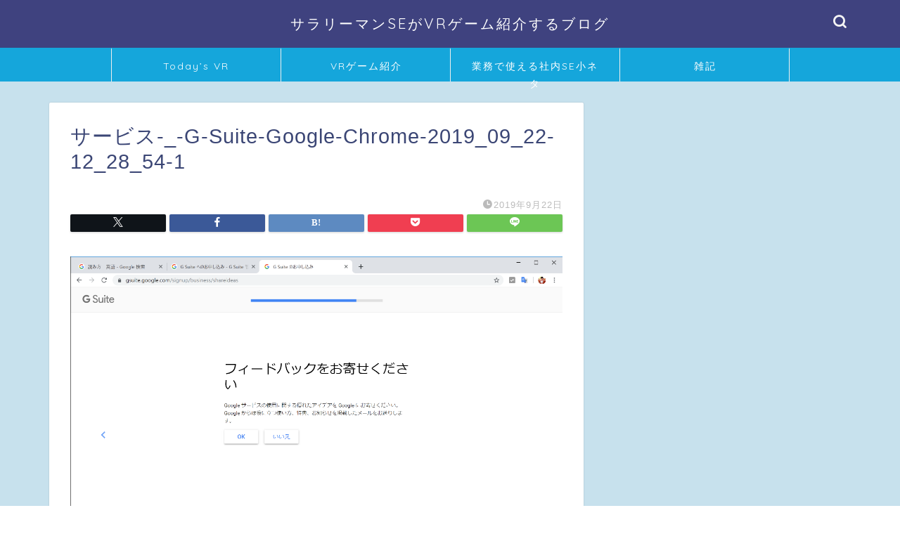

--- FILE ---
content_type: text/html; charset=UTF-8
request_url: https://survive-in-tokyo.com/2019/09/22/%E3%80%90%E6%93%8D%E4%BD%9C%E7%A2%BA%E8%AA%8D%E3%80%91g-suite-buisiness-%E3%81%AE%E8%B3%BC%E5%85%A5%E6%96%B9%E6%B3%95%E3%81%AB%E3%81%A4%E3%81%84%E3%81%A6_2019-09-22%E5%AE%9F%E8%A1%8C/%E3%82%B5%E3%83%BC%E3%83%93%E3%82%B9-_-g-suite-google-chrome-2019_09_22-12_28_54-1/
body_size: 13277
content:
<!DOCTYPE html>
<html lang="ja">
<head prefix="og: http://ogp.me/ns# fb: http://ogp.me/ns/fb# article: http://ogp.me/ns/article#">
<meta charset="utf-8">
<meta http-equiv="X-UA-Compatible" content="IE=edge">
<meta name="viewport" content="width=device-width, initial-scale=1">
<!-- ここからOGP -->
<meta property="og:type" content="blog">
<meta property="og:title" content="サービス-_-G-Suite-Google-Chrome-2019_09_22-12_28_54-1｜サラリーマンSEがVRゲーム紹介するブログ"> 
<meta property="og:url" content="https://survive-in-tokyo.com/2019/09/22/%e3%80%90%e6%93%8d%e4%bd%9c%e7%a2%ba%e8%aa%8d%e3%80%91g-suite-buisiness-%e3%81%ae%e8%b3%bc%e5%85%a5%e6%96%b9%e6%b3%95%e3%81%ab%e3%81%a4%e3%81%84%e3%81%a6_2019-09-22%e5%ae%9f%e8%a1%8c/%e3%82%b5%e3%83%bc%e3%83%93%e3%82%b9-_-g-suite-google-chrome-2019_09_22-12_28_54-1/"> 
<meta property="og:description" content=""> 
<meta property="og:image" content="https://survive-in-tokyo.com/wp-content/themes/jin/img/noimg320.png">
<meta property="og:site_name" content="サラリーマンSEがVRゲーム紹介するブログ">
<meta property="fb:admins" content="">
<meta name="twitter:card" content="summary">
<!-- ここまでOGP --> 

<meta name="description" itemprop="description" content="" >
<link rel="shortcut icon" href="https://survive-in-tokyo.com/wp-content/themes/jin/favicon.ico">
<link rel="canonical" href="https://survive-in-tokyo.com/2019/09/22/%e3%80%90%e6%93%8d%e4%bd%9c%e7%a2%ba%e8%aa%8d%e3%80%91g-suite-buisiness-%e3%81%ae%e8%b3%bc%e5%85%a5%e6%96%b9%e6%b3%95%e3%81%ab%e3%81%a4%e3%81%84%e3%81%a6_2019-09-22%e5%ae%9f%e8%a1%8c/%e3%82%b5%e3%83%bc%e3%83%93%e3%82%b9-_-g-suite-google-chrome-2019_09_22-12_28_54-1/">
<title>サービス-_-G-Suite-Google-Chrome-2019_09_22-12_28_54-1 | サラリーマンSEがVRゲーム紹介するブログ</title>

		<!-- All in One SEO 4.7.3 - aioseo.com -->
		<meta name="robots" content="max-image-preview:large" />
		<link rel="canonical" href="https://survive-in-tokyo.com/2019/09/22/%e3%80%90%e6%93%8d%e4%bd%9c%e7%a2%ba%e8%aa%8d%e3%80%91g-suite-buisiness-%e3%81%ae%e8%b3%bc%e5%85%a5%e6%96%b9%e6%b3%95%e3%81%ab%e3%81%a4%e3%81%84%e3%81%a6_2019-09-22%e5%ae%9f%e8%a1%8c/%e3%82%b5%e3%83%bc%e3%83%93%e3%82%b9-_-g-suite-google-chrome-2019_09_22-12_28_54-1/" />
		<meta name="generator" content="All in One SEO (AIOSEO) 4.7.3" />
		<meta property="og:locale" content="ja_JP" />
		<meta property="og:site_name" content="サラリーマンSEがVRゲーム紹介するブログ" />
		<meta property="og:type" content="article" />
		<meta property="og:title" content="サービス-_-G-Suite-Google-Chrome-2019_09_22-12_28_54-1 | サラリーマンSEがVRゲーム紹介するブログ" />
		<meta property="og:url" content="https://survive-in-tokyo.com/2019/09/22/%e3%80%90%e6%93%8d%e4%bd%9c%e7%a2%ba%e8%aa%8d%e3%80%91g-suite-buisiness-%e3%81%ae%e8%b3%bc%e5%85%a5%e6%96%b9%e6%b3%95%e3%81%ab%e3%81%a4%e3%81%84%e3%81%a6_2019-09-22%e5%ae%9f%e8%a1%8c/%e3%82%b5%e3%83%bc%e3%83%93%e3%82%b9-_-g-suite-google-chrome-2019_09_22-12_28_54-1/" />
		<meta property="article:published_time" content="2019-09-22T12:37:23+00:00" />
		<meta property="article:modified_time" content="2019-09-22T12:37:23+00:00" />
		<meta name="twitter:card" content="summary_large_image" />
		<meta name="twitter:site" content="@johnkoyamada" />
		<meta name="twitter:title" content="サービス-_-G-Suite-Google-Chrome-2019_09_22-12_28_54-1 | サラリーマンSEがVRゲーム紹介するブログ" />
		<meta name="twitter:creator" content="@johnkoyamada" />
		<meta name="google" content="nositelinkssearchbox" />
		<script type="application/ld+json" class="aioseo-schema">
			{"@context":"https:\/\/schema.org","@graph":[{"@type":"BreadcrumbList","@id":"https:\/\/survive-in-tokyo.com\/2019\/09\/22\/%e3%80%90%e6%93%8d%e4%bd%9c%e7%a2%ba%e8%aa%8d%e3%80%91g-suite-buisiness-%e3%81%ae%e8%b3%bc%e5%85%a5%e6%96%b9%e6%b3%95%e3%81%ab%e3%81%a4%e3%81%84%e3%81%a6_2019-09-22%e5%ae%9f%e8%a1%8c\/%e3%82%b5%e3%83%bc%e3%83%93%e3%82%b9-_-g-suite-google-chrome-2019_09_22-12_28_54-1\/#breadcrumblist","itemListElement":[{"@type":"ListItem","@id":"https:\/\/survive-in-tokyo.com\/#listItem","position":1,"name":"\u5bb6","item":"https:\/\/survive-in-tokyo.com\/","nextItem":"https:\/\/survive-in-tokyo.com\/2019\/09\/22\/%e3%80%90%e6%93%8d%e4%bd%9c%e7%a2%ba%e8%aa%8d%e3%80%91g-suite-buisiness-%e3%81%ae%e8%b3%bc%e5%85%a5%e6%96%b9%e6%b3%95%e3%81%ab%e3%81%a4%e3%81%84%e3%81%a6_2019-09-22%e5%ae%9f%e8%a1%8c\/%e3%82%b5%e3%83%bc%e3%83%93%e3%82%b9-_-g-suite-google-chrome-2019_09_22-12_28_54-1\/#listItem"},{"@type":"ListItem","@id":"https:\/\/survive-in-tokyo.com\/2019\/09\/22\/%e3%80%90%e6%93%8d%e4%bd%9c%e7%a2%ba%e8%aa%8d%e3%80%91g-suite-buisiness-%e3%81%ae%e8%b3%bc%e5%85%a5%e6%96%b9%e6%b3%95%e3%81%ab%e3%81%a4%e3%81%84%e3%81%a6_2019-09-22%e5%ae%9f%e8%a1%8c\/%e3%82%b5%e3%83%bc%e3%83%93%e3%82%b9-_-g-suite-google-chrome-2019_09_22-12_28_54-1\/#listItem","position":2,"name":"\u30b5\u30fc\u30d3\u30b9-_-G-Suite-Google-Chrome-2019_09_22-12_28_54-1","previousItem":"https:\/\/survive-in-tokyo.com\/#listItem"}]},{"@type":"ItemPage","@id":"https:\/\/survive-in-tokyo.com\/2019\/09\/22\/%e3%80%90%e6%93%8d%e4%bd%9c%e7%a2%ba%e8%aa%8d%e3%80%91g-suite-buisiness-%e3%81%ae%e8%b3%bc%e5%85%a5%e6%96%b9%e6%b3%95%e3%81%ab%e3%81%a4%e3%81%84%e3%81%a6_2019-09-22%e5%ae%9f%e8%a1%8c\/%e3%82%b5%e3%83%bc%e3%83%93%e3%82%b9-_-g-suite-google-chrome-2019_09_22-12_28_54-1\/#itempage","url":"https:\/\/survive-in-tokyo.com\/2019\/09\/22\/%e3%80%90%e6%93%8d%e4%bd%9c%e7%a2%ba%e8%aa%8d%e3%80%91g-suite-buisiness-%e3%81%ae%e8%b3%bc%e5%85%a5%e6%96%b9%e6%b3%95%e3%81%ab%e3%81%a4%e3%81%84%e3%81%a6_2019-09-22%e5%ae%9f%e8%a1%8c\/%e3%82%b5%e3%83%bc%e3%83%93%e3%82%b9-_-g-suite-google-chrome-2019_09_22-12_28_54-1\/","name":"\u30b5\u30fc\u30d3\u30b9-_-G-Suite-Google-Chrome-2019_09_22-12_28_54-1 | \u30b5\u30e9\u30ea\u30fc\u30de\u30f3SE\u304cVR\u30b2\u30fc\u30e0\u7d39\u4ecb\u3059\u308b\u30d6\u30ed\u30b0","inLanguage":"ja","isPartOf":{"@id":"https:\/\/survive-in-tokyo.com\/#website"},"breadcrumb":{"@id":"https:\/\/survive-in-tokyo.com\/2019\/09\/22\/%e3%80%90%e6%93%8d%e4%bd%9c%e7%a2%ba%e8%aa%8d%e3%80%91g-suite-buisiness-%e3%81%ae%e8%b3%bc%e5%85%a5%e6%96%b9%e6%b3%95%e3%81%ab%e3%81%a4%e3%81%84%e3%81%a6_2019-09-22%e5%ae%9f%e8%a1%8c\/%e3%82%b5%e3%83%bc%e3%83%93%e3%82%b9-_-g-suite-google-chrome-2019_09_22-12_28_54-1\/#breadcrumblist"},"author":{"@id":"https:\/\/survive-in-tokyo.com\/author\/johnko\/#author"},"creator":{"@id":"https:\/\/survive-in-tokyo.com\/author\/johnko\/#author"},"datePublished":"2019-09-22T21:37:23+09:00","dateModified":"2019-09-22T21:37:23+09:00"},{"@type":"Organization","@id":"https:\/\/survive-in-tokyo.com\/#organization","name":"\u30b5\u30e9\u30ea\u30fc\u30de\u30f3SE\u304cVR\u30b2\u30fc\u30e0\u7d39\u4ecb\u3059\u308b\u30d6\u30ed\u30b0","description":"\u8da3\u5473\u30d6\u30ed\u30b0\u3067\u30b2\u30fc\u30e0\u7d39\u4ecb\u30fbSE\u5c0f\u30cd\u30bf\u306e\u7d39\u4ecb","url":"https:\/\/survive-in-tokyo.com\/","sameAs":["https:\/\/twitter.com\/johnkoyamada"]},{"@type":"Person","@id":"https:\/\/survive-in-tokyo.com\/author\/johnko\/#author","url":"https:\/\/survive-in-tokyo.com\/author\/johnko\/","name":"Johnko","image":{"@type":"ImageObject","@id":"https:\/\/survive-in-tokyo.com\/2019\/09\/22\/%e3%80%90%e6%93%8d%e4%bd%9c%e7%a2%ba%e8%aa%8d%e3%80%91g-suite-buisiness-%e3%81%ae%e8%b3%bc%e5%85%a5%e6%96%b9%e6%b3%95%e3%81%ab%e3%81%a4%e3%81%84%e3%81%a6_2019-09-22%e5%ae%9f%e8%a1%8c\/%e3%82%b5%e3%83%bc%e3%83%93%e3%82%b9-_-g-suite-google-chrome-2019_09_22-12_28_54-1\/#authorImage","url":"https:\/\/secure.gravatar.com\/avatar\/3b613f5105883d3aa02af30786781f30cdde47f8bd301f64d412d2905c916a76?s=96&d=mm&r=g","width":96,"height":96,"caption":"Johnko"},"sameAs":["@johnkoyamada"]},{"@type":"WebSite","@id":"https:\/\/survive-in-tokyo.com\/#website","url":"https:\/\/survive-in-tokyo.com\/","name":"\u30b5\u30e9\u30ea\u30fc\u30de\u30f3SE\u304cVR\u30b2\u30fc\u30e0\u7d39\u4ecb\u3059\u308b\u30d6\u30ed\u30b0","description":"\u8da3\u5473\u30d6\u30ed\u30b0\u3067\u30b2\u30fc\u30e0\u7d39\u4ecb\u30fbSE\u5c0f\u30cd\u30bf\u306e\u7d39\u4ecb","inLanguage":"ja","publisher":{"@id":"https:\/\/survive-in-tokyo.com\/#organization"}}]}
		</script>
		<!-- All in One SEO -->

<link rel='dns-prefetch' href='//webfonts.xserver.jp' />
<link rel='dns-prefetch' href='//cdnjs.cloudflare.com' />
<link rel='dns-prefetch' href='//use.fontawesome.com' />
<link rel="alternate" type="application/rss+xml" title="サラリーマンSEがVRゲーム紹介するブログ &raquo; フィード" href="https://survive-in-tokyo.com/feed/" />
<link rel="alternate" type="application/rss+xml" title="サラリーマンSEがVRゲーム紹介するブログ &raquo; コメントフィード" href="https://survive-in-tokyo.com/comments/feed/" />
<link rel="alternate" type="application/rss+xml" title="サラリーマンSEがVRゲーム紹介するブログ &raquo; サービス-_-G-Suite-Google-Chrome-2019_09_22-12_28_54-1 のコメントのフィード" href="https://survive-in-tokyo.com/2019/09/22/%e3%80%90%e6%93%8d%e4%bd%9c%e7%a2%ba%e8%aa%8d%e3%80%91g-suite-buisiness-%e3%81%ae%e8%b3%bc%e5%85%a5%e6%96%b9%e6%b3%95%e3%81%ab%e3%81%a4%e3%81%84%e3%81%a6_2019-09-22%e5%ae%9f%e8%a1%8c/%e3%82%b5%e3%83%bc%e3%83%93%e3%82%b9-_-g-suite-google-chrome-2019_09_22-12_28_54-1/feed/" />
<link rel="alternate" title="oEmbed (JSON)" type="application/json+oembed" href="https://survive-in-tokyo.com/wp-json/oembed/1.0/embed?url=https%3A%2F%2Fsurvive-in-tokyo.com%2F2019%2F09%2F22%2F%25e3%2580%2590%25e6%2593%258d%25e4%25bd%259c%25e7%25a2%25ba%25e8%25aa%258d%25e3%2580%2591g-suite-buisiness-%25e3%2581%25ae%25e8%25b3%25bc%25e5%2585%25a5%25e6%2596%25b9%25e6%25b3%2595%25e3%2581%25ab%25e3%2581%25a4%25e3%2581%2584%25e3%2581%25a6_2019-09-22%25e5%25ae%259f%25e8%25a1%258c%2F%25e3%2582%25b5%25e3%2583%25bc%25e3%2583%2593%25e3%2582%25b9-_-g-suite-google-chrome-2019_09_22-12_28_54-1%2F" />
<link rel="alternate" title="oEmbed (XML)" type="text/xml+oembed" href="https://survive-in-tokyo.com/wp-json/oembed/1.0/embed?url=https%3A%2F%2Fsurvive-in-tokyo.com%2F2019%2F09%2F22%2F%25e3%2580%2590%25e6%2593%258d%25e4%25bd%259c%25e7%25a2%25ba%25e8%25aa%258d%25e3%2580%2591g-suite-buisiness-%25e3%2581%25ae%25e8%25b3%25bc%25e5%2585%25a5%25e6%2596%25b9%25e6%25b3%2595%25e3%2581%25ab%25e3%2581%25a4%25e3%2581%2584%25e3%2581%25a6_2019-09-22%25e5%25ae%259f%25e8%25a1%258c%2F%25e3%2582%25b5%25e3%2583%25bc%25e3%2583%2593%25e3%2582%25b9-_-g-suite-google-chrome-2019_09_22-12_28_54-1%2F&#038;format=xml" />
<style id='wp-img-auto-sizes-contain-inline-css' type='text/css'>
img:is([sizes=auto i],[sizes^="auto," i]){contain-intrinsic-size:3000px 1500px}
/*# sourceURL=wp-img-auto-sizes-contain-inline-css */
</style>
<style id='wp-emoji-styles-inline-css' type='text/css'>

	img.wp-smiley, img.emoji {
		display: inline !important;
		border: none !important;
		box-shadow: none !important;
		height: 1em !important;
		width: 1em !important;
		margin: 0 0.07em !important;
		vertical-align: -0.1em !important;
		background: none !important;
		padding: 0 !important;
	}
/*# sourceURL=wp-emoji-styles-inline-css */
</style>
<style id='wp-block-library-inline-css' type='text/css'>
:root{--wp-block-synced-color:#7a00df;--wp-block-synced-color--rgb:122,0,223;--wp-bound-block-color:var(--wp-block-synced-color);--wp-editor-canvas-background:#ddd;--wp-admin-theme-color:#007cba;--wp-admin-theme-color--rgb:0,124,186;--wp-admin-theme-color-darker-10:#006ba1;--wp-admin-theme-color-darker-10--rgb:0,107,160.5;--wp-admin-theme-color-darker-20:#005a87;--wp-admin-theme-color-darker-20--rgb:0,90,135;--wp-admin-border-width-focus:2px}@media (min-resolution:192dpi){:root{--wp-admin-border-width-focus:1.5px}}.wp-element-button{cursor:pointer}:root .has-very-light-gray-background-color{background-color:#eee}:root .has-very-dark-gray-background-color{background-color:#313131}:root .has-very-light-gray-color{color:#eee}:root .has-very-dark-gray-color{color:#313131}:root .has-vivid-green-cyan-to-vivid-cyan-blue-gradient-background{background:linear-gradient(135deg,#00d084,#0693e3)}:root .has-purple-crush-gradient-background{background:linear-gradient(135deg,#34e2e4,#4721fb 50%,#ab1dfe)}:root .has-hazy-dawn-gradient-background{background:linear-gradient(135deg,#faaca8,#dad0ec)}:root .has-subdued-olive-gradient-background{background:linear-gradient(135deg,#fafae1,#67a671)}:root .has-atomic-cream-gradient-background{background:linear-gradient(135deg,#fdd79a,#004a59)}:root .has-nightshade-gradient-background{background:linear-gradient(135deg,#330968,#31cdcf)}:root .has-midnight-gradient-background{background:linear-gradient(135deg,#020381,#2874fc)}:root{--wp--preset--font-size--normal:16px;--wp--preset--font-size--huge:42px}.has-regular-font-size{font-size:1em}.has-larger-font-size{font-size:2.625em}.has-normal-font-size{font-size:var(--wp--preset--font-size--normal)}.has-huge-font-size{font-size:var(--wp--preset--font-size--huge)}.has-text-align-center{text-align:center}.has-text-align-left{text-align:left}.has-text-align-right{text-align:right}.has-fit-text{white-space:nowrap!important}#end-resizable-editor-section{display:none}.aligncenter{clear:both}.items-justified-left{justify-content:flex-start}.items-justified-center{justify-content:center}.items-justified-right{justify-content:flex-end}.items-justified-space-between{justify-content:space-between}.screen-reader-text{border:0;clip-path:inset(50%);height:1px;margin:-1px;overflow:hidden;padding:0;position:absolute;width:1px;word-wrap:normal!important}.screen-reader-text:focus{background-color:#ddd;clip-path:none;color:#444;display:block;font-size:1em;height:auto;left:5px;line-height:normal;padding:15px 23px 14px;text-decoration:none;top:5px;width:auto;z-index:100000}html :where(.has-border-color){border-style:solid}html :where([style*=border-top-color]){border-top-style:solid}html :where([style*=border-right-color]){border-right-style:solid}html :where([style*=border-bottom-color]){border-bottom-style:solid}html :where([style*=border-left-color]){border-left-style:solid}html :where([style*=border-width]){border-style:solid}html :where([style*=border-top-width]){border-top-style:solid}html :where([style*=border-right-width]){border-right-style:solid}html :where([style*=border-bottom-width]){border-bottom-style:solid}html :where([style*=border-left-width]){border-left-style:solid}html :where(img[class*=wp-image-]){height:auto;max-width:100%}:where(figure){margin:0 0 1em}html :where(.is-position-sticky){--wp-admin--admin-bar--position-offset:var(--wp-admin--admin-bar--height,0px)}@media screen and (max-width:600px){html :where(.is-position-sticky){--wp-admin--admin-bar--position-offset:0px}}

/*# sourceURL=wp-block-library-inline-css */
</style><style id='global-styles-inline-css' type='text/css'>
:root{--wp--preset--aspect-ratio--square: 1;--wp--preset--aspect-ratio--4-3: 4/3;--wp--preset--aspect-ratio--3-4: 3/4;--wp--preset--aspect-ratio--3-2: 3/2;--wp--preset--aspect-ratio--2-3: 2/3;--wp--preset--aspect-ratio--16-9: 16/9;--wp--preset--aspect-ratio--9-16: 9/16;--wp--preset--color--black: #000000;--wp--preset--color--cyan-bluish-gray: #abb8c3;--wp--preset--color--white: #ffffff;--wp--preset--color--pale-pink: #f78da7;--wp--preset--color--vivid-red: #cf2e2e;--wp--preset--color--luminous-vivid-orange: #ff6900;--wp--preset--color--luminous-vivid-amber: #fcb900;--wp--preset--color--light-green-cyan: #7bdcb5;--wp--preset--color--vivid-green-cyan: #00d084;--wp--preset--color--pale-cyan-blue: #8ed1fc;--wp--preset--color--vivid-cyan-blue: #0693e3;--wp--preset--color--vivid-purple: #9b51e0;--wp--preset--gradient--vivid-cyan-blue-to-vivid-purple: linear-gradient(135deg,rgb(6,147,227) 0%,rgb(155,81,224) 100%);--wp--preset--gradient--light-green-cyan-to-vivid-green-cyan: linear-gradient(135deg,rgb(122,220,180) 0%,rgb(0,208,130) 100%);--wp--preset--gradient--luminous-vivid-amber-to-luminous-vivid-orange: linear-gradient(135deg,rgb(252,185,0) 0%,rgb(255,105,0) 100%);--wp--preset--gradient--luminous-vivid-orange-to-vivid-red: linear-gradient(135deg,rgb(255,105,0) 0%,rgb(207,46,46) 100%);--wp--preset--gradient--very-light-gray-to-cyan-bluish-gray: linear-gradient(135deg,rgb(238,238,238) 0%,rgb(169,184,195) 100%);--wp--preset--gradient--cool-to-warm-spectrum: linear-gradient(135deg,rgb(74,234,220) 0%,rgb(151,120,209) 20%,rgb(207,42,186) 40%,rgb(238,44,130) 60%,rgb(251,105,98) 80%,rgb(254,248,76) 100%);--wp--preset--gradient--blush-light-purple: linear-gradient(135deg,rgb(255,206,236) 0%,rgb(152,150,240) 100%);--wp--preset--gradient--blush-bordeaux: linear-gradient(135deg,rgb(254,205,165) 0%,rgb(254,45,45) 50%,rgb(107,0,62) 100%);--wp--preset--gradient--luminous-dusk: linear-gradient(135deg,rgb(255,203,112) 0%,rgb(199,81,192) 50%,rgb(65,88,208) 100%);--wp--preset--gradient--pale-ocean: linear-gradient(135deg,rgb(255,245,203) 0%,rgb(182,227,212) 50%,rgb(51,167,181) 100%);--wp--preset--gradient--electric-grass: linear-gradient(135deg,rgb(202,248,128) 0%,rgb(113,206,126) 100%);--wp--preset--gradient--midnight: linear-gradient(135deg,rgb(2,3,129) 0%,rgb(40,116,252) 100%);--wp--preset--font-size--small: 13px;--wp--preset--font-size--medium: 20px;--wp--preset--font-size--large: 36px;--wp--preset--font-size--x-large: 42px;--wp--preset--spacing--20: 0.44rem;--wp--preset--spacing--30: 0.67rem;--wp--preset--spacing--40: 1rem;--wp--preset--spacing--50: 1.5rem;--wp--preset--spacing--60: 2.25rem;--wp--preset--spacing--70: 3.38rem;--wp--preset--spacing--80: 5.06rem;--wp--preset--shadow--natural: 6px 6px 9px rgba(0, 0, 0, 0.2);--wp--preset--shadow--deep: 12px 12px 50px rgba(0, 0, 0, 0.4);--wp--preset--shadow--sharp: 6px 6px 0px rgba(0, 0, 0, 0.2);--wp--preset--shadow--outlined: 6px 6px 0px -3px rgb(255, 255, 255), 6px 6px rgb(0, 0, 0);--wp--preset--shadow--crisp: 6px 6px 0px rgb(0, 0, 0);}:where(.is-layout-flex){gap: 0.5em;}:where(.is-layout-grid){gap: 0.5em;}body .is-layout-flex{display: flex;}.is-layout-flex{flex-wrap: wrap;align-items: center;}.is-layout-flex > :is(*, div){margin: 0;}body .is-layout-grid{display: grid;}.is-layout-grid > :is(*, div){margin: 0;}:where(.wp-block-columns.is-layout-flex){gap: 2em;}:where(.wp-block-columns.is-layout-grid){gap: 2em;}:where(.wp-block-post-template.is-layout-flex){gap: 1.25em;}:where(.wp-block-post-template.is-layout-grid){gap: 1.25em;}.has-black-color{color: var(--wp--preset--color--black) !important;}.has-cyan-bluish-gray-color{color: var(--wp--preset--color--cyan-bluish-gray) !important;}.has-white-color{color: var(--wp--preset--color--white) !important;}.has-pale-pink-color{color: var(--wp--preset--color--pale-pink) !important;}.has-vivid-red-color{color: var(--wp--preset--color--vivid-red) !important;}.has-luminous-vivid-orange-color{color: var(--wp--preset--color--luminous-vivid-orange) !important;}.has-luminous-vivid-amber-color{color: var(--wp--preset--color--luminous-vivid-amber) !important;}.has-light-green-cyan-color{color: var(--wp--preset--color--light-green-cyan) !important;}.has-vivid-green-cyan-color{color: var(--wp--preset--color--vivid-green-cyan) !important;}.has-pale-cyan-blue-color{color: var(--wp--preset--color--pale-cyan-blue) !important;}.has-vivid-cyan-blue-color{color: var(--wp--preset--color--vivid-cyan-blue) !important;}.has-vivid-purple-color{color: var(--wp--preset--color--vivid-purple) !important;}.has-black-background-color{background-color: var(--wp--preset--color--black) !important;}.has-cyan-bluish-gray-background-color{background-color: var(--wp--preset--color--cyan-bluish-gray) !important;}.has-white-background-color{background-color: var(--wp--preset--color--white) !important;}.has-pale-pink-background-color{background-color: var(--wp--preset--color--pale-pink) !important;}.has-vivid-red-background-color{background-color: var(--wp--preset--color--vivid-red) !important;}.has-luminous-vivid-orange-background-color{background-color: var(--wp--preset--color--luminous-vivid-orange) !important;}.has-luminous-vivid-amber-background-color{background-color: var(--wp--preset--color--luminous-vivid-amber) !important;}.has-light-green-cyan-background-color{background-color: var(--wp--preset--color--light-green-cyan) !important;}.has-vivid-green-cyan-background-color{background-color: var(--wp--preset--color--vivid-green-cyan) !important;}.has-pale-cyan-blue-background-color{background-color: var(--wp--preset--color--pale-cyan-blue) !important;}.has-vivid-cyan-blue-background-color{background-color: var(--wp--preset--color--vivid-cyan-blue) !important;}.has-vivid-purple-background-color{background-color: var(--wp--preset--color--vivid-purple) !important;}.has-black-border-color{border-color: var(--wp--preset--color--black) !important;}.has-cyan-bluish-gray-border-color{border-color: var(--wp--preset--color--cyan-bluish-gray) !important;}.has-white-border-color{border-color: var(--wp--preset--color--white) !important;}.has-pale-pink-border-color{border-color: var(--wp--preset--color--pale-pink) !important;}.has-vivid-red-border-color{border-color: var(--wp--preset--color--vivid-red) !important;}.has-luminous-vivid-orange-border-color{border-color: var(--wp--preset--color--luminous-vivid-orange) !important;}.has-luminous-vivid-amber-border-color{border-color: var(--wp--preset--color--luminous-vivid-amber) !important;}.has-light-green-cyan-border-color{border-color: var(--wp--preset--color--light-green-cyan) !important;}.has-vivid-green-cyan-border-color{border-color: var(--wp--preset--color--vivid-green-cyan) !important;}.has-pale-cyan-blue-border-color{border-color: var(--wp--preset--color--pale-cyan-blue) !important;}.has-vivid-cyan-blue-border-color{border-color: var(--wp--preset--color--vivid-cyan-blue) !important;}.has-vivid-purple-border-color{border-color: var(--wp--preset--color--vivid-purple) !important;}.has-vivid-cyan-blue-to-vivid-purple-gradient-background{background: var(--wp--preset--gradient--vivid-cyan-blue-to-vivid-purple) !important;}.has-light-green-cyan-to-vivid-green-cyan-gradient-background{background: var(--wp--preset--gradient--light-green-cyan-to-vivid-green-cyan) !important;}.has-luminous-vivid-amber-to-luminous-vivid-orange-gradient-background{background: var(--wp--preset--gradient--luminous-vivid-amber-to-luminous-vivid-orange) !important;}.has-luminous-vivid-orange-to-vivid-red-gradient-background{background: var(--wp--preset--gradient--luminous-vivid-orange-to-vivid-red) !important;}.has-very-light-gray-to-cyan-bluish-gray-gradient-background{background: var(--wp--preset--gradient--very-light-gray-to-cyan-bluish-gray) !important;}.has-cool-to-warm-spectrum-gradient-background{background: var(--wp--preset--gradient--cool-to-warm-spectrum) !important;}.has-blush-light-purple-gradient-background{background: var(--wp--preset--gradient--blush-light-purple) !important;}.has-blush-bordeaux-gradient-background{background: var(--wp--preset--gradient--blush-bordeaux) !important;}.has-luminous-dusk-gradient-background{background: var(--wp--preset--gradient--luminous-dusk) !important;}.has-pale-ocean-gradient-background{background: var(--wp--preset--gradient--pale-ocean) !important;}.has-electric-grass-gradient-background{background: var(--wp--preset--gradient--electric-grass) !important;}.has-midnight-gradient-background{background: var(--wp--preset--gradient--midnight) !important;}.has-small-font-size{font-size: var(--wp--preset--font-size--small) !important;}.has-medium-font-size{font-size: var(--wp--preset--font-size--medium) !important;}.has-large-font-size{font-size: var(--wp--preset--font-size--large) !important;}.has-x-large-font-size{font-size: var(--wp--preset--font-size--x-large) !important;}
/*# sourceURL=global-styles-inline-css */
</style>

<style id='classic-theme-styles-inline-css' type='text/css'>
/*! This file is auto-generated */
.wp-block-button__link{color:#fff;background-color:#32373c;border-radius:9999px;box-shadow:none;text-decoration:none;padding:calc(.667em + 2px) calc(1.333em + 2px);font-size:1.125em}.wp-block-file__button{background:#32373c;color:#fff;text-decoration:none}
/*# sourceURL=/wp-includes/css/classic-themes.min.css */
</style>
<link rel='stylesheet' id='toc-screen-css' href='https://survive-in-tokyo.com/wp-content/plugins/table-of-contents-plus/screen.min.css?ver=2302' type='text/css' media='all' />
<link rel='stylesheet' id='theme-style-css' href='https://survive-in-tokyo.com/wp-content/themes/jin/style.css?ver=6.9' type='text/css' media='all' />
<link rel='stylesheet' id='fontawesome-style-css' href='https://use.fontawesome.com/releases/v5.6.3/css/all.css?ver=6.9' type='text/css' media='all' />
<link rel='stylesheet' id='swiper-style-css' href='https://cdnjs.cloudflare.com/ajax/libs/Swiper/4.0.7/css/swiper.min.css?ver=6.9' type='text/css' media='all' />
<script type="text/javascript" src="https://survive-in-tokyo.com/wp-includes/js/jquery/jquery.min.js?ver=3.7.1" id="jquery-core-js"></script>
<script type="text/javascript" src="https://survive-in-tokyo.com/wp-includes/js/jquery/jquery-migrate.min.js?ver=3.4.1" id="jquery-migrate-js"></script>
<script type="text/javascript" src="//webfonts.xserver.jp/js/xserverv3.js?fadein=0&amp;ver=2.0.8" id="typesquare_std-js"></script>
<link rel="https://api.w.org/" href="https://survive-in-tokyo.com/wp-json/" /><link rel="alternate" title="JSON" type="application/json" href="https://survive-in-tokyo.com/wp-json/wp/v2/media/547" /><link rel='shortlink' href='https://survive-in-tokyo.com/?p=547' />
	<style type="text/css">
		#wrapper {
			background-color: #c7e1ed;
			background-image: url();
					}

		.related-entry-headline-text span:before,
		#comment-title span:before,
		#reply-title span:before {
			background-color: #4dbfd6;
			border-color: #4dbfd6 !important;
		}

		#breadcrumb:after,
		#page-top a {
			background-color: #3b4675;
		}

		footer {
			background-color: #3b4675;
		}

		.footer-inner a,
		#copyright,
		#copyright-center {
			border-color: #fff !important;
			color: #fff !important;
		}

		#footer-widget-area {
			border-color: #fff !important;
		}

		.page-top-footer a {
			color: #3b4675 !important;
		}

		#breadcrumb ul li,
		#breadcrumb ul li a {
			color: #3b4675 !important;
		}

		body,
		a,
		a:link,
		a:visited,
		.my-profile,
		.widgettitle,
		.tabBtn-mag label {
			color: #3b4675;
		}

		a:hover {
			color: #008db7;
		}

		.widget_nav_menu ul>li>a:before,
		.widget_categories ul>li>a:before,
		.widget_pages ul>li>a:before,
		.widget_recent_entries ul>li>a:before,
		.widget_archive ul>li>a:before,
		.widget_archive form:after,
		.widget_categories form:after,
		.widget_nav_menu ul>li>ul.sub-menu>li>a:before,
		.widget_categories ul>li>.children>li>a:before,
		.widget_pages ul>li>.children>li>a:before,
		.widget_nav_menu ul>li>ul.sub-menu>li>ul.sub-menu li>a:before,
		.widget_categories ul>li>.children>li>.children li>a:before,
		.widget_pages ul>li>.children>li>.children li>a:before {
			color: #4dbfd6;
		}

		.widget_nav_menu ul .sub-menu .sub-menu li a:before {
			background-color: #3b4675 !important;
		}
		.d--labeling-act-border{
			border-color: rgba(59,70,117,0.18);
		}
		.c--labeling-act.d--labeling-act-solid{
			background-color: rgba(59,70,117,0.06);
		}
		.a--labeling-act{
			color: rgba(59,70,117,0.6);
		}
		.a--labeling-small-act span{
			background-color: rgba(59,70,117,0.21);
		}
		.c--labeling-act.d--labeling-act-strong{
			background-color: rgba(59,70,117,0.045);
		}
		.d--labeling-act-strong .a--labeling-act{
			color: rgba(59,70,117,0.75);
		}


		footer .footer-widget,
		footer .footer-widget a,
		footer .footer-widget ul li,
		.footer-widget.widget_nav_menu ul>li>a:before,
		.footer-widget.widget_categories ul>li>a:before,
		.footer-widget.widget_recent_entries ul>li>a:before,
		.footer-widget.widget_pages ul>li>a:before,
		.footer-widget.widget_archive ul>li>a:before,
		footer .widget_tag_cloud .tagcloud a:before {
			color: #fff !important;
			border-color: #fff !important;
		}

		footer .footer-widget .widgettitle {
			color: #fff !important;
			border-color: #ffcd44 !important;
		}

		footer .widget_nav_menu ul .children .children li a:before,
		footer .widget_categories ul .children .children li a:before,
		footer .widget_nav_menu ul .sub-menu .sub-menu li a:before {
			background-color: #fff !important;
		}

		#drawernav a:hover,
		.post-list-title,
		#prev-next p,
		#toc_container .toc_list li a {
			color: #3b4675 !important;
		}

		#header-box {
			background-color: #3f427f;
		}

		@media (min-width: 768px) {

			#header-box .header-box10-bg:before,
			#header-box .header-box11-bg:before {
				border-radius: 2px;
			}
		}

		@media (min-width: 768px) {
			.top-image-meta {
				margin-top: calc(0px - 30px);
			}
		}

		@media (min-width: 1200px) {
			.top-image-meta {
				margin-top: calc(0px);
			}
		}

		.pickup-contents:before {
			background-color: #3f427f !important;
		}

		.main-image-text {
			color: #555;
		}

		.main-image-text-sub {
			color: #555;
		}

		@media (min-width: 481px) {
			#site-info {
				padding-top: 20px !important;
				padding-bottom: 20px !important;
			}
		}

		#site-info span a {
			color: #ffffff !important;
		}

		#headmenu .headsns .line a svg {
			fill: #f4f4f4 !important;
		}

		#headmenu .headsns a,
		#headmenu {
			color: #f4f4f4 !important;
			border-color: #f4f4f4 !important;
		}

		.profile-follow .line-sns a svg {
			fill: #4dbfd6 !important;
		}

		.profile-follow .line-sns a:hover svg {
			fill: #ffcd44 !important;
		}

		.profile-follow a {
			color: #4dbfd6 !important;
			border-color: #4dbfd6 !important;
		}

		.profile-follow a:hover,
		#headmenu .headsns a:hover {
			color: #ffcd44 !important;
			border-color: #ffcd44 !important;
		}

		.search-box:hover {
			color: #ffcd44 !important;
			border-color: #ffcd44 !important;
		}

		#header #headmenu .headsns .line a:hover svg {
			fill: #ffcd44 !important;
		}

		.cps-icon-bar,
		#navtoggle:checked+.sp-menu-open .cps-icon-bar {
			background-color: #ffffff;
		}

		#nav-container {
			background-color: #15a6db;
		}

		.menu-box .menu-item svg {
			fill: #ffffff;
		}

		#drawernav ul.menu-box>li>a,
		#drawernav2 ul.menu-box>li>a,
		#drawernav3 ul.menu-box>li>a,
		#drawernav4 ul.menu-box>li>a,
		#drawernav5 ul.menu-box>li>a,
		#drawernav ul.menu-box>li.menu-item-has-children:after,
		#drawernav2 ul.menu-box>li.menu-item-has-children:after,
		#drawernav3 ul.menu-box>li.menu-item-has-children:after,
		#drawernav4 ul.menu-box>li.menu-item-has-children:after,
		#drawernav5 ul.menu-box>li.menu-item-has-children:after {
			color: #ffffff !important;
		}

		#drawernav ul.menu-box li a,
		#drawernav2 ul.menu-box li a,
		#drawernav3 ul.menu-box li a,
		#drawernav4 ul.menu-box li a,
		#drawernav5 ul.menu-box li a {
			font-size: 14px !important;
		}

		#drawernav3 ul.menu-box>li {
			color: #3b4675 !important;
		}

		#drawernav4 .menu-box>.menu-item>a:after,
		#drawernav3 .menu-box>.menu-item>a:after,
		#drawernav .menu-box>.menu-item>a:after {
			background-color: #ffffff !important;
		}

		#drawernav2 .menu-box>.menu-item:hover,
		#drawernav5 .menu-box>.menu-item:hover {
			border-top-color: #4dbfd6 !important;
		}

		.cps-info-bar a {
			background-color: #ffcd44 !important;
		}

		@media (min-width: 768px) {
			.post-list-mag .post-list-item:not(:nth-child(2n)) {
				margin-right: 2.6%;
			}
		}

		@media (min-width: 768px) {

			#tab-1:checked~.tabBtn-mag li [for="tab-1"]:after,
			#tab-2:checked~.tabBtn-mag li [for="tab-2"]:after,
			#tab-3:checked~.tabBtn-mag li [for="tab-3"]:after,
			#tab-4:checked~.tabBtn-mag li [for="tab-4"]:after {
				border-top-color: #4dbfd6 !important;
			}

			.tabBtn-mag label {
				border-bottom-color: #4dbfd6 !important;
			}
		}

		#tab-1:checked~.tabBtn-mag li [for="tab-1"],
		#tab-2:checked~.tabBtn-mag li [for="tab-2"],
		#tab-3:checked~.tabBtn-mag li [for="tab-3"],
		#tab-4:checked~.tabBtn-mag li [for="tab-4"],
		#prev-next a.next:after,
		#prev-next a.prev:after,
		.more-cat-button a:hover span:before {
			background-color: #4dbfd6 !important;
		}


		.swiper-slide .post-list-cat,
		.post-list-mag .post-list-cat,
		.post-list-mag3col .post-list-cat,
		.post-list-mag-sp1col .post-list-cat,
		.swiper-pagination-bullet-active,
		.pickup-cat,
		.post-list .post-list-cat,
		#breadcrumb .bcHome a:hover span:before,
		.popular-item:nth-child(1) .pop-num,
		.popular-item:nth-child(2) .pop-num,
		.popular-item:nth-child(3) .pop-num {
			background-color: #ffcd44 !important;
		}

		.sidebar-btn a,
		.profile-sns-menu {
			background-color: #ffcd44 !important;
		}

		.sp-sns-menu a,
		.pickup-contents-box a:hover .pickup-title {
			border-color: #4dbfd6 !important;
			color: #4dbfd6 !important;
		}

		.pickup-image:after {
			display: none;
		}

		.pro-line svg {
			fill: #4dbfd6 !important;
		}

		.cps-post-cat a,
		.meta-cat,
		.popular-cat {
			background-color: #ffcd44 !important;
			border-color: #ffcd44 !important;
		}

		.tagicon,
		.tag-box a,
		#toc_container .toc_list>li,
		#toc_container .toc_title {
			color: #4dbfd6 !important;
		}

		.widget_tag_cloud a::before {
			color: #3b4675 !important;
		}

		.tag-box a,
		#toc_container:before {
			border-color: #4dbfd6 !important;
		}

		.cps-post-cat a:hover {
			color: #008db7 !important;
		}

		.pagination li:not([class*="current"]) a:hover,
		.widget_tag_cloud a:hover {
			background-color: #4dbfd6 !important;
		}

		.pagination li:not([class*="current"]) a:hover {
			opacity: 0.5 !important;
		}

		.pagination li.current a {
			background-color: #4dbfd6 !important;
			border-color: #4dbfd6 !important;
		}

		.nextpage a:hover span {
			color: #4dbfd6 !important;
			border-color: #4dbfd6 !important;
		}

		.cta-content:before {
			background-color: #6FBFCA !important;
		}

		.cta-text,
		.info-title {
			color: #fff !important;
		}

		#footer-widget-area.footer_style1 .widgettitle {
			border-color: #ffcd44 !important;
		}

		.sidebar_style1 .widgettitle,
		.sidebar_style5 .widgettitle {
			border-color: #4dbfd6 !important;
		}

		.sidebar_style2 .widgettitle,
		.sidebar_style4 .widgettitle,
		.sidebar_style6 .widgettitle,
		#home-bottom-widget .widgettitle,
		#home-top-widget .widgettitle,
		#post-bottom-widget .widgettitle,
		#post-top-widget .widgettitle {
			background-color: #4dbfd6 !important;
		}

		#home-bottom-widget .widget_search .search-box input[type="submit"],
		#home-top-widget .widget_search .search-box input[type="submit"],
		#post-bottom-widget .widget_search .search-box input[type="submit"],
		#post-top-widget .widget_search .search-box input[type="submit"] {
			background-color: #ffcd44 !important;
		}

		.tn-logo-size {
			font-size: 150% !important;
		}

		@media (min-width: 481px) {
			.tn-logo-size img {
				width: calc(150%*0.5) !important;
			}
		}

		@media (min-width: 768px) {
			.tn-logo-size img {
				width: calc(150%*2.2) !important;
			}
		}

		@media (min-width: 1200px) {
			.tn-logo-size img {
				width: 150% !important;
			}
		}

		.sp-logo-size {
			font-size: 100% !important;
		}

		.sp-logo-size img {
			width: 100% !important;
		}

		.cps-post-main ul>li:before,
		.cps-post-main ol>li:before {
			background-color: #ffcd44 !important;
		}

		.profile-card .profile-title {
			background-color: #4dbfd6 !important;
		}

		.profile-card {
			border-color: #4dbfd6 !important;
		}

		.cps-post-main a {
			color: #008db7;
		}

		.cps-post-main .marker {
			background: -webkit-linear-gradient(transparent 60%, #ffcedb 0%);
			background: linear-gradient(transparent 60%, #ffcedb 0%);
		}

		.cps-post-main .marker2 {
			background: -webkit-linear-gradient(transparent 60%, #a9eaf2 0%);
			background: linear-gradient(transparent 60%, #a9eaf2 0%);
		}

		.cps-post-main .jic-sc {
			color: #e9546b;
		}


		.simple-box1 {
			border-color: #ef9b9b !important;
		}

		.simple-box2 {
			border-color: #f2bf7d !important;
		}

		.simple-box3 {
			border-color: #b5e28a !important;
		}

		.simple-box4 {
			border-color: #7badd8 !important;
		}

		.simple-box4:before {
			background-color: #7badd8;
		}

		.simple-box5 {
			border-color: #e896c7 !important;
		}

		.simple-box5:before {
			background-color: #e896c7;
		}

		.simple-box6 {
			background-color: #fffdef !important;
		}

		.simple-box7 {
			border-color: #def1f9 !important;
		}

		.simple-box7:before {
			background-color: #def1f9 !important;
		}

		.simple-box8 {
			border-color: #96ddc1 !important;
		}

		.simple-box8:before {
			background-color: #96ddc1 !important;
		}

		.simple-box9:before {
			background-color: #e1c0e8 !important;
		}

		.simple-box9:after {
			border-color: #e1c0e8 #e1c0e8 #fff #fff !important;
		}

		.kaisetsu-box1:before,
		.kaisetsu-box1-title {
			background-color: #ffb49e !important;
		}

		.kaisetsu-box2 {
			border-color: #89c2f4 !important;
		}

		.kaisetsu-box2-title {
			background-color: #89c2f4 !important;
		}

		.kaisetsu-box4 {
			border-color: #ea91a9 !important;
		}

		.kaisetsu-box4-title {
			background-color: #ea91a9 !important;
		}

		.kaisetsu-box5:before {
			background-color: #57b3ba !important;
		}

		.kaisetsu-box5-title {
			background-color: #57b3ba !important;
		}

		.concept-box1 {
			border-color: #85db8f !important;
		}

		.concept-box1:after {
			background-color: #85db8f !important;
		}

		.concept-box1:before {
			content: "ポイント" !important;
			color: #85db8f !important;
		}

		.concept-box2 {
			border-color: #f7cf6a !important;
		}

		.concept-box2:after {
			background-color: #f7cf6a !important;
		}

		.concept-box2:before {
			content: "注意点" !important;
			color: #f7cf6a !important;
		}

		.concept-box3 {
			border-color: #86cee8 !important;
		}

		.concept-box3:after {
			background-color: #86cee8 !important;
		}

		.concept-box3:before {
			content: "良い例" !important;
			color: #86cee8 !important;
		}

		.concept-box4 {
			border-color: #ed8989 !important;
		}

		.concept-box4:after {
			background-color: #ed8989 !important;
		}

		.concept-box4:before {
			content: "悪い例" !important;
			color: #ed8989 !important;
		}

		.concept-box5 {
			border-color: #9e9e9e !important;
		}

		.concept-box5:after {
			background-color: #9e9e9e !important;
		}

		.concept-box5:before {
			content: "参考" !important;
			color: #9e9e9e !important;
		}

		.concept-box6 {
			border-color: #8eaced !important;
		}

		.concept-box6:after {
			background-color: #8eaced !important;
		}

		.concept-box6:before {
			content: "メモ" !important;
			color: #8eaced !important;
		}

		.innerlink-box1,
		.blog-card {
			border-color: #73bc9b !important;
		}

		.innerlink-box1-title {
			background-color: #73bc9b !important;
			border-color: #73bc9b !important;
		}

		.innerlink-box1:before,
		.blog-card-hl-box {
			background-color: #73bc9b !important;
		}

		.jin-ac-box01-title::after {
			color: #4dbfd6;
		}

		.color-button01 a,
		.color-button01 a:hover,
		.color-button01:before {
			background-color: #008db7 !important;
		}

		.top-image-btn-color a,
		.top-image-btn-color a:hover,
		.top-image-btn-color:before {
			background-color: #ffcd44 !important;
		}

		.color-button02 a,
		.color-button02 a:hover,
		.color-button02:before {
			background-color: #d9333f !important;
		}

		.color-button01-big a,
		.color-button01-big a:hover,
		.color-button01-big:before {
			background-color: #3296d1 !important;
		}

		.color-button01-big a,
		.color-button01-big:before {
			border-radius: 5px !important;
		}

		.color-button01-big a {
			padding-top: 20px !important;
			padding-bottom: 20px !important;
		}

		.color-button02-big a,
		.color-button02-big a:hover,
		.color-button02-big:before {
			background-color: #83d159 !important;
		}

		.color-button02-big a,
		.color-button02-big:before {
			border-radius: 5px !important;
		}

		.color-button02-big a {
			padding-top: 20px !important;
			padding-bottom: 20px !important;
		}

		.color-button01-big {
			width: 75% !important;
		}

		.color-button02-big {
			width: 75% !important;
		}

		.top-image-btn-color:before,
		.color-button01:before,
		.color-button02:before,
		.color-button01-big:before,
		.color-button02-big:before {
			bottom: -1px;
			left: -1px;
			width: 100%;
			height: 100%;
			border-radius: 6px;
			box-shadow: 0px 1px 5px 0px rgba(0, 0, 0, 0.25);
			-webkit-transition: all .4s;
			transition: all .4s;
		}

		.top-image-btn-color a:hover,
		.color-button01 a:hover,
		.color-button02 a:hover,
		.color-button01-big a:hover,
		.color-button02-big a:hover {
			-webkit-transform: translateY(2px);
			transform: translateY(2px);
			-webkit-filter: brightness(0.95);
			filter: brightness(0.95);
		}

		.top-image-btn-color:hover:before,
		.color-button01:hover:before,
		.color-button02:hover:before,
		.color-button01-big:hover:before,
		.color-button02-big:hover:before {
			-webkit-transform: translateY(2px);
			transform: translateY(2px);
			box-shadow: none !important;
		}

		.h2-style01 h2,
		.h2-style02 h2:before,
		.h2-style03 h2,
		.h2-style04 h2:before,
		.h2-style05 h2,
		.h2-style07 h2:before,
		.h2-style07 h2:after,
		.h3-style03 h3:before,
		.h3-style02 h3:before,
		.h3-style05 h3:before,
		.h3-style07 h3:before,
		.h2-style08 h2:after,
		.h2-style10 h2:before,
		.h2-style10 h2:after,
		.h3-style02 h3:after,
		.h4-style02 h4:before {
			background-color: #4dbfd6 !important;
		}

		.h3-style01 h3,
		.h3-style04 h3,
		.h3-style05 h3,
		.h3-style06 h3,
		.h4-style01 h4,
		.h2-style02 h2,
		.h2-style08 h2,
		.h2-style08 h2:before,
		.h2-style09 h2,
		.h4-style03 h4 {
			border-color: #4dbfd6 !important;
		}

		.h2-style05 h2:before {
			border-top-color: #4dbfd6 !important;
		}

		.h2-style06 h2:before,
		.sidebar_style3 .widgettitle:after {
			background-image: linear-gradient(-45deg,
					transparent 25%,
					#4dbfd6 25%,
					#4dbfd6 50%,
					transparent 50%,
					transparent 75%,
					#4dbfd6 75%,
					#4dbfd6);
		}

		.jin-h2-icons.h2-style02 h2 .jic:before,
		.jin-h2-icons.h2-style04 h2 .jic:before,
		.jin-h2-icons.h2-style06 h2 .jic:before,
		.jin-h2-icons.h2-style07 h2 .jic:before,
		.jin-h2-icons.h2-style08 h2 .jic:before,
		.jin-h2-icons.h2-style09 h2 .jic:before,
		.jin-h2-icons.h2-style10 h2 .jic:before,
		.jin-h3-icons.h3-style01 h3 .jic:before,
		.jin-h3-icons.h3-style02 h3 .jic:before,
		.jin-h3-icons.h3-style03 h3 .jic:before,
		.jin-h3-icons.h3-style04 h3 .jic:before,
		.jin-h3-icons.h3-style05 h3 .jic:before,
		.jin-h3-icons.h3-style06 h3 .jic:before,
		.jin-h3-icons.h3-style07 h3 .jic:before,
		.jin-h4-icons.h4-style01 h4 .jic:before,
		.jin-h4-icons.h4-style02 h4 .jic:before,
		.jin-h4-icons.h4-style03 h4 .jic:before,
		.jin-h4-icons.h4-style04 h4 .jic:before {
			color: #4dbfd6;
		}

		@media all and (-ms-high-contrast:none) {

			*::-ms-backdrop,
			.color-button01:before,
			.color-button02:before,
			.color-button01-big:before,
			.color-button02-big:before {
				background-color: #595857 !important;
			}
		}

		.jin-lp-h2 h2,
		.jin-lp-h2 h2 {
			background-color: transparent !important;
			border-color: transparent !important;
			color: #3b4675 !important;
		}

		.jincolumn-h3style2 {
			border-color: #4dbfd6 !important;
		}

		.jinlph2-style1 h2:first-letter {
			color: #4dbfd6 !important;
		}

		.jinlph2-style2 h2,
		.jinlph2-style3 h2 {
			border-color: #4dbfd6 !important;
		}

		.jin-photo-title .jin-fusen1-down,
		.jin-photo-title .jin-fusen1-even,
		.jin-photo-title .jin-fusen1-up {
			border-left-color: #4dbfd6;
		}

		.jin-photo-title .jin-fusen2,
		.jin-photo-title .jin-fusen3 {
			background-color: #4dbfd6;
		}

		.jin-photo-title .jin-fusen2:before,
		.jin-photo-title .jin-fusen3:before {
			border-top-color: #4dbfd6;
		}

		.has-huge-font-size {
			font-size: 42px !important;
		}

		.has-large-font-size {
			font-size: 36px !important;
		}

		.has-medium-font-size {
			font-size: 20px !important;
		}

		.has-normal-font-size {
			font-size: 16px !important;
		}

		.has-small-font-size {
			font-size: 13px !important;
		}
	</style>
	
<!--カエレバCSS-->
<!--アプリーチCSS-->

<script async src="https://pagead2.googlesyndication.com/pagead/js/adsbygoogle.js"></script>
<script>
     (adsbygoogle = window.adsbygoogle || []).push({
          google_ad_client: "ca-pub-1512506727471798",
          enable_page_level_ads: true
     });
</script>
</head>
<body class="attachment wp-singular attachment-template-default single single-attachment postid-547 attachmentid-547 attachment-png wp-theme-jin" id="nofont-style">
<div id="wrapper">

		
	<div id="scroll-content" class="animate-off">
	
		<!--ヘッダー-->

								
<div id="header-box" class="tn_on header-box animate-off">
	<div id="header" class="header-type2 header animate-off">
		
		<div id="site-info" class="ef">
												<span class="tn-logo-size"><a href='https://survive-in-tokyo.com/' title='サラリーマンSEがVRゲーム紹介するブログ' rel='home'>サラリーマンSEがVRゲーム紹介するブログ</a></span>
									</div>

	
				<div id="headmenu">
			<span class="headsns tn_sns_on">
																	
									

			</span>
			<span class="headsearch tn_search_on">
				<form class="search-box" role="search" method="get" id="searchform" action="https://survive-in-tokyo.com/">
	<input type="search" placeholder="" class="text search-text" value="" name="s" id="s">
	<input type="submit" id="searchsubmit" value="&#xe931;">
</form>
			</span>
		</div>
		
	</div>
	
		
</div>

		
	<!--グローバルナビゲーション layout1-->
				<div id="nav-container" class="header-style3-animate animate-off">
			<div id="drawernav2" class="ef">
				<nav class="fixed-content"><ul class="menu-box"><li class="menu-item menu-item-type-taxonomy menu-item-object-category menu-item-273"><a href="https://survive-in-tokyo.com/category/todays-vr/">Today&#8217;s VR</a></li>
<li class="menu-item menu-item-type-taxonomy menu-item-object-category menu-item-130"><a href="https://survive-in-tokyo.com/category/vr-introduction/"><span><i class="VRゲーム紹介記事" aria-hidden="true"></i></span>VRゲーム紹介</a></li>
<li class="menu-item menu-item-type-taxonomy menu-item-object-category menu-item-150"><a href="https://survive-in-tokyo.com/category/%e6%a5%ad%e5%8b%99%e3%81%a7%e4%bd%bf%e3%81%88%e3%82%8b%e7%a4%be%e5%86%85se%e5%b0%8f%e3%83%8d%e3%82%bf/">業務で使える社内SE小ネタ</a></li>
<li class="menu-item menu-item-type-taxonomy menu-item-object-category menu-item-131"><a href="https://survive-in-tokyo.com/category/about/"><span><i class="適当に書いた記事" aria-hidden="true"></i></span>雑記</a></li>
</ul></nav>			</div>
		</div>
				<!--グローバルナビゲーション layout1-->
		
		<!--ヘッダー-->

		<div class="clearfix"></div>

			
																				
			
	<div id="contents">
		
		<!--メインコンテンツ-->
		<main id="main-contents" class="main-contents article_style1 animate-off" itemprop="mainContentOfPage">
				<section class="cps-post-box hentry">
											<article class="cps-post">
							<header class="cps-post-header">
								<h1 class="cps-post-title entry-title" itemprop="headline">サービス-_-G-Suite-Google-Chrome-2019_09_22-12_28_54-1</h1>
								<div class="cps-post-meta vcard">
									<span class="writer fn" itemprop="author" itemscope itemtype="https://schema.org/Person"><span itemprop="name">Johnko</span></span>
									<span class="cps-post-cat" itemprop="keywords"></span>
									<span class="cps-post-date-box">
												<span class="cps-post-date"><i class="jic jin-ifont-watch" aria-hidden="true"></i>&nbsp;<time class="entry-date date published updated" datetime="2019-09-22T21:37:23+09:00">2019年9月22日</time></span>
										</span>
								</div>
																											<div class="share-top sns-design-type01">
	<div class="sns-top">
		<ol>
			<!--ツイートボタン-->
							<li class="twitter"><a href="https://twitter.com/share?url=https%3A%2F%2Fsurvive-in-tokyo.com%2F2019%2F09%2F22%2F%25e3%2580%2590%25e6%2593%258d%25e4%25bd%259c%25e7%25a2%25ba%25e8%25aa%258d%25e3%2580%2591g-suite-buisiness-%25e3%2581%25ae%25e8%25b3%25bc%25e5%2585%25a5%25e6%2596%25b9%25e6%25b3%2595%25e3%2581%25ab%25e3%2581%25a4%25e3%2581%2584%25e3%2581%25a6_2019-09-22%25e5%25ae%259f%25e8%25a1%258c%2F%25e3%2582%25b5%25e3%2583%25bc%25e3%2583%2593%25e3%2582%25b9-_-g-suite-google-chrome-2019_09_22-12_28_54-1%2F&text=%E3%82%B5%E3%83%BC%E3%83%93%E3%82%B9-_-G-Suite-Google-Chrome-2019_09_22-12_28_54-1 - サラリーマンSEがVRゲーム紹介するブログ"><i class="jic jin-ifont-twitter"></i></a>
				</li>
						<!--Facebookボタン-->
							<li class="facebook">
				<a href="https://www.facebook.com/sharer.php?src=bm&u=https%3A%2F%2Fsurvive-in-tokyo.com%2F2019%2F09%2F22%2F%25e3%2580%2590%25e6%2593%258d%25e4%25bd%259c%25e7%25a2%25ba%25e8%25aa%258d%25e3%2580%2591g-suite-buisiness-%25e3%2581%25ae%25e8%25b3%25bc%25e5%2585%25a5%25e6%2596%25b9%25e6%25b3%2595%25e3%2581%25ab%25e3%2581%25a4%25e3%2581%2584%25e3%2581%25a6_2019-09-22%25e5%25ae%259f%25e8%25a1%258c%2F%25e3%2582%25b5%25e3%2583%25bc%25e3%2583%2593%25e3%2582%25b9-_-g-suite-google-chrome-2019_09_22-12_28_54-1%2F&t=%E3%82%B5%E3%83%BC%E3%83%93%E3%82%B9-_-G-Suite-Google-Chrome-2019_09_22-12_28_54-1 - サラリーマンSEがVRゲーム紹介するブログ" onclick="javascript:window.open(this.href, '', 'menubar=no,toolbar=no,resizable=yes,scrollbars=yes,height=300,width=600');return false;"><i class="jic jin-ifont-facebook-t" aria-hidden="true"></i></a>
				</li>
						<!--はてブボタン-->
							<li class="hatebu">
				<a href="https://b.hatena.ne.jp/add?mode=confirm&url=https%3A%2F%2Fsurvive-in-tokyo.com%2F2019%2F09%2F22%2F%25e3%2580%2590%25e6%2593%258d%25e4%25bd%259c%25e7%25a2%25ba%25e8%25aa%258d%25e3%2580%2591g-suite-buisiness-%25e3%2581%25ae%25e8%25b3%25bc%25e5%2585%25a5%25e6%2596%25b9%25e6%25b3%2595%25e3%2581%25ab%25e3%2581%25a4%25e3%2581%2584%25e3%2581%25a6_2019-09-22%25e5%25ae%259f%25e8%25a1%258c%2F%25e3%2582%25b5%25e3%2583%25bc%25e3%2583%2593%25e3%2582%25b9-_-g-suite-google-chrome-2019_09_22-12_28_54-1%2F" onclick="javascript:window.open(this.href, '', 'menubar=no,toolbar=no,resizable=yes,scrollbars=yes,height=400,width=510');return false;" ><i class="font-hatena"></i></a>
				</li>
						<!--Poketボタン-->
							<li class="pocket">
				<a href="https://getpocket.com/edit?url=https%3A%2F%2Fsurvive-in-tokyo.com%2F2019%2F09%2F22%2F%25e3%2580%2590%25e6%2593%258d%25e4%25bd%259c%25e7%25a2%25ba%25e8%25aa%258d%25e3%2580%2591g-suite-buisiness-%25e3%2581%25ae%25e8%25b3%25bc%25e5%2585%25a5%25e6%2596%25b9%25e6%25b3%2595%25e3%2581%25ab%25e3%2581%25a4%25e3%2581%2584%25e3%2581%25a6_2019-09-22%25e5%25ae%259f%25e8%25a1%258c%2F%25e3%2582%25b5%25e3%2583%25bc%25e3%2583%2593%25e3%2582%25b9-_-g-suite-google-chrome-2019_09_22-12_28_54-1%2F&title=%E3%82%B5%E3%83%BC%E3%83%93%E3%82%B9-_-G-Suite-Google-Chrome-2019_09_22-12_28_54-1 - サラリーマンSEがVRゲーム紹介するブログ"><i class="jic jin-ifont-pocket" aria-hidden="true"></i></a>
				</li>
							<li class="line">
				<a href="https://line.me/R/msg/text/?https%3A%2F%2Fsurvive-in-tokyo.com%2F2019%2F09%2F22%2F%25e3%2580%2590%25e6%2593%258d%25e4%25bd%259c%25e7%25a2%25ba%25e8%25aa%258d%25e3%2580%2591g-suite-buisiness-%25e3%2581%25ae%25e8%25b3%25bc%25e5%2585%25a5%25e6%2596%25b9%25e6%25b3%2595%25e3%2581%25ab%25e3%2581%25a4%25e3%2581%2584%25e3%2581%25a6_2019-09-22%25e5%25ae%259f%25e8%25a1%258c%2F%25e3%2582%25b5%25e3%2583%25bc%25e3%2583%2593%25e3%2582%25b9-_-g-suite-google-chrome-2019_09_22-12_28_54-1%2F"><i class="jic jin-ifont-line" aria-hidden="true"></i></a>
				</li>
		</ol>
	</div>
</div>
<div class="clearfix"></div>
																								</header>

							<div class="cps-post-main-box">
								<div class="cps-post-main h2-style01 h3-style01 h4-style01 entry-content l-size l-size-sp" itemprop="articleBody">

																													<p>
											<a href="https://survive-in-tokyo.com/wp-content/uploads/2019/09/サービス-_-G-Suite-Google-Chrome-2019_09_22-12_28_54-1.png" target="_blank"><img src="https://survive-in-tokyo.com/wp-content/uploads/2019/09/サービス-_-G-Suite-Google-Chrome-2019_09_22-12_28_54-1.png" width="2538" height="1587" alt="" /></a>
										</p>
																		
								</div>
							</div>
						</article>
														</section>
			
															</main>
		<!--サイドバー-->
	</div>
	<div class="clearfix"></div>
	<!--フッター-->
				<!-- breadcrumb -->
<div id="breadcrumb" class="footer_type1">
	<ul itemscope itemtype="https://schema.org/BreadcrumbList">
		
		<div class="page-top-footer"><a class="totop"><i class="jic jin-ifont-arrowtop"></i></a></div>
		
		<li itemprop="itemListElement" itemscope itemtype="https://schema.org/ListItem">
			<a href="https://survive-in-tokyo.com/" itemid="https://survive-in-tokyo.com/" itemscope itemtype="https://schema.org/Thing" itemprop="item">
				<i class="jic jin-ifont-home space-i" aria-hidden="true"></i><span itemprop="name">HOME</span>
			</a>
			<meta itemprop="position" content="1">
		</li>
		
				
				<li itemprop="itemListElement" itemscope itemtype="https://schema.org/ListItem">
			<i class="jic jin-ifont-arrow space" aria-hidden="true"></i>
			<a href="#" itemid="" itemscope itemtype="https://schema.org/Thing" itemprop="item">
				<span itemprop="name">サービス-_-G-Suite-Google-Chrome-2019_09_22-12_28_54-1</span>
			</a>
			<meta itemprop="position" content="2">		</li>
			</ul>
</div>
<!--breadcrumb-->				<footer role="contentinfo" itemscope itemtype="https://schema.org/WPFooter">
	
		<!--ここからフッターウィジェット-->
		
				
				
		
		<div class="clearfix"></div>
		
		<!--ここまでフッターウィジェット-->
	
					<div id="footer-box">
				<div class="footer-inner">
					<span id="copyright-center" itemprop="copyrightHolder"><i class="jic jin-ifont-copyright" aria-hidden="true"></i>2019–2026&nbsp;&nbsp;サラリーマンSEがVRゲーム紹介するブログ</span>
				</div>
			</div>
				<div class="clearfix"></div>
	</footer>
	
	
	
		
	</div><!--scroll-content-->

			
</div><!--wrapper-->

<script type="speculationrules">
{"prefetch":[{"source":"document","where":{"and":[{"href_matches":"/*"},{"not":{"href_matches":["/wp-*.php","/wp-admin/*","/wp-content/uploads/*","/wp-content/*","/wp-content/plugins/*","/wp-content/themes/jin/*","/*\\?(.+)"]}},{"not":{"selector_matches":"a[rel~=\"nofollow\"]"}},{"not":{"selector_matches":".no-prefetch, .no-prefetch a"}}]},"eagerness":"conservative"}]}
</script>
<script type="text/javascript" id="toc-front-js-extra">
/* <![CDATA[ */
var tocplus = {"smooth_scroll":"1","visibility_show":"\u8868\u793a","visibility_hide":"\u975e\u8868\u793a","width":"Auto"};
//# sourceURL=toc-front-js-extra
/* ]]> */
</script>
<script type="text/javascript" src="https://survive-in-tokyo.com/wp-content/plugins/table-of-contents-plus/front.min.js?ver=2302" id="toc-front-js"></script>
<script type="text/javascript" src="https://survive-in-tokyo.com/wp-content/themes/jin/js/common.js?ver=6.9" id="cps-common-js"></script>
<script type="text/javascript" src="https://survive-in-tokyo.com/wp-content/themes/jin/js/jin_h_icons.js?ver=6.9" id="jin-h-icons-js"></script>
<script type="text/javascript" src="https://cdnjs.cloudflare.com/ajax/libs/Swiper/4.0.7/js/swiper.min.js?ver=6.9" id="cps-swiper-js"></script>
<script type="text/javascript" src="https://use.fontawesome.com/releases/v5.6.3/js/all.js?ver=6.9" id="fontowesome5-js"></script>
<script id="wp-emoji-settings" type="application/json">
{"baseUrl":"https://s.w.org/images/core/emoji/17.0.2/72x72/","ext":".png","svgUrl":"https://s.w.org/images/core/emoji/17.0.2/svg/","svgExt":".svg","source":{"concatemoji":"https://survive-in-tokyo.com/wp-includes/js/wp-emoji-release.min.js?ver=6.9"}}
</script>
<script type="module">
/* <![CDATA[ */
/*! This file is auto-generated */
const a=JSON.parse(document.getElementById("wp-emoji-settings").textContent),o=(window._wpemojiSettings=a,"wpEmojiSettingsSupports"),s=["flag","emoji"];function i(e){try{var t={supportTests:e,timestamp:(new Date).valueOf()};sessionStorage.setItem(o,JSON.stringify(t))}catch(e){}}function c(e,t,n){e.clearRect(0,0,e.canvas.width,e.canvas.height),e.fillText(t,0,0);t=new Uint32Array(e.getImageData(0,0,e.canvas.width,e.canvas.height).data);e.clearRect(0,0,e.canvas.width,e.canvas.height),e.fillText(n,0,0);const a=new Uint32Array(e.getImageData(0,0,e.canvas.width,e.canvas.height).data);return t.every((e,t)=>e===a[t])}function p(e,t){e.clearRect(0,0,e.canvas.width,e.canvas.height),e.fillText(t,0,0);var n=e.getImageData(16,16,1,1);for(let e=0;e<n.data.length;e++)if(0!==n.data[e])return!1;return!0}function u(e,t,n,a){switch(t){case"flag":return n(e,"\ud83c\udff3\ufe0f\u200d\u26a7\ufe0f","\ud83c\udff3\ufe0f\u200b\u26a7\ufe0f")?!1:!n(e,"\ud83c\udde8\ud83c\uddf6","\ud83c\udde8\u200b\ud83c\uddf6")&&!n(e,"\ud83c\udff4\udb40\udc67\udb40\udc62\udb40\udc65\udb40\udc6e\udb40\udc67\udb40\udc7f","\ud83c\udff4\u200b\udb40\udc67\u200b\udb40\udc62\u200b\udb40\udc65\u200b\udb40\udc6e\u200b\udb40\udc67\u200b\udb40\udc7f");case"emoji":return!a(e,"\ud83e\u1fac8")}return!1}function f(e,t,n,a){let r;const o=(r="undefined"!=typeof WorkerGlobalScope&&self instanceof WorkerGlobalScope?new OffscreenCanvas(300,150):document.createElement("canvas")).getContext("2d",{willReadFrequently:!0}),s=(o.textBaseline="top",o.font="600 32px Arial",{});return e.forEach(e=>{s[e]=t(o,e,n,a)}),s}function r(e){var t=document.createElement("script");t.src=e,t.defer=!0,document.head.appendChild(t)}a.supports={everything:!0,everythingExceptFlag:!0},new Promise(t=>{let n=function(){try{var e=JSON.parse(sessionStorage.getItem(o));if("object"==typeof e&&"number"==typeof e.timestamp&&(new Date).valueOf()<e.timestamp+604800&&"object"==typeof e.supportTests)return e.supportTests}catch(e){}return null}();if(!n){if("undefined"!=typeof Worker&&"undefined"!=typeof OffscreenCanvas&&"undefined"!=typeof URL&&URL.createObjectURL&&"undefined"!=typeof Blob)try{var e="postMessage("+f.toString()+"("+[JSON.stringify(s),u.toString(),c.toString(),p.toString()].join(",")+"));",a=new Blob([e],{type:"text/javascript"});const r=new Worker(URL.createObjectURL(a),{name:"wpTestEmojiSupports"});return void(r.onmessage=e=>{i(n=e.data),r.terminate(),t(n)})}catch(e){}i(n=f(s,u,c,p))}t(n)}).then(e=>{for(const n in e)a.supports[n]=e[n],a.supports.everything=a.supports.everything&&a.supports[n],"flag"!==n&&(a.supports.everythingExceptFlag=a.supports.everythingExceptFlag&&a.supports[n]);var t;a.supports.everythingExceptFlag=a.supports.everythingExceptFlag&&!a.supports.flag,a.supports.everything||((t=a.source||{}).concatemoji?r(t.concatemoji):t.wpemoji&&t.twemoji&&(r(t.twemoji),r(t.wpemoji)))});
//# sourceURL=https://survive-in-tokyo.com/wp-includes/js/wp-emoji-loader.min.js
/* ]]> */
</script>

<script>
	var mySwiper = new Swiper ('.swiper-container', {
		// Optional parameters
		loop: true,
		slidesPerView: 5,
		spaceBetween: 15,
		autoplay: {
			delay: 2700,
		},
		// If we need pagination
		pagination: {
			el: '.swiper-pagination',
		},

		// Navigation arrows
		navigation: {
			nextEl: '.swiper-button-next',
			prevEl: '.swiper-button-prev',
		},

		// And if we need scrollbar
		scrollbar: {
			el: '.swiper-scrollbar',
		},
		breakpoints: {
              1024: {
				slidesPerView: 4,
				spaceBetween: 15,
			},
              767: {
				slidesPerView: 2,
				spaceBetween: 10,
				centeredSlides : true,
				autoplay: {
					delay: 4200,
				},
			}
        }
	});
	
	var mySwiper2 = new Swiper ('.swiper-container2', {
	// Optional parameters
		loop: true,
		slidesPerView: 3,
		spaceBetween: 17,
		centeredSlides : true,
		autoplay: {
			delay: 4000,
		},

		// If we need pagination
		pagination: {
			el: '.swiper-pagination',
		},

		// Navigation arrows
		navigation: {
			nextEl: '.swiper-button-next',
			prevEl: '.swiper-button-prev',
		},

		// And if we need scrollbar
		scrollbar: {
			el: '.swiper-scrollbar',
		},

		breakpoints: {
			767: {
				slidesPerView: 2,
				spaceBetween: 10,
				centeredSlides : true,
				autoplay: {
					delay: 4200,
				},
			}
		}
	});

</script>
<div id="page-top">
	<a class="totop"><i class="jic jin-ifont-arrowtop"></i></a>
</div>

</body>
</html>
<link href="https://fonts.googleapis.com/css?family=Quicksand" rel="stylesheet">


--- FILE ---
content_type: text/html; charset=utf-8
request_url: https://www.google.com/recaptcha/api2/aframe
body_size: 266
content:
<!DOCTYPE HTML><html><head><meta http-equiv="content-type" content="text/html; charset=UTF-8"></head><body><script nonce="R24bh84Bejh8AbSirtNFxQ">/** Anti-fraud and anti-abuse applications only. See google.com/recaptcha */ try{var clients={'sodar':'https://pagead2.googlesyndication.com/pagead/sodar?'};window.addEventListener("message",function(a){try{if(a.source===window.parent){var b=JSON.parse(a.data);var c=clients[b['id']];if(c){var d=document.createElement('img');d.src=c+b['params']+'&rc='+(localStorage.getItem("rc::a")?sessionStorage.getItem("rc::b"):"");window.document.body.appendChild(d);sessionStorage.setItem("rc::e",parseInt(sessionStorage.getItem("rc::e")||0)+1);localStorage.setItem("rc::h",'1769854813110');}}}catch(b){}});window.parent.postMessage("_grecaptcha_ready", "*");}catch(b){}</script></body></html>